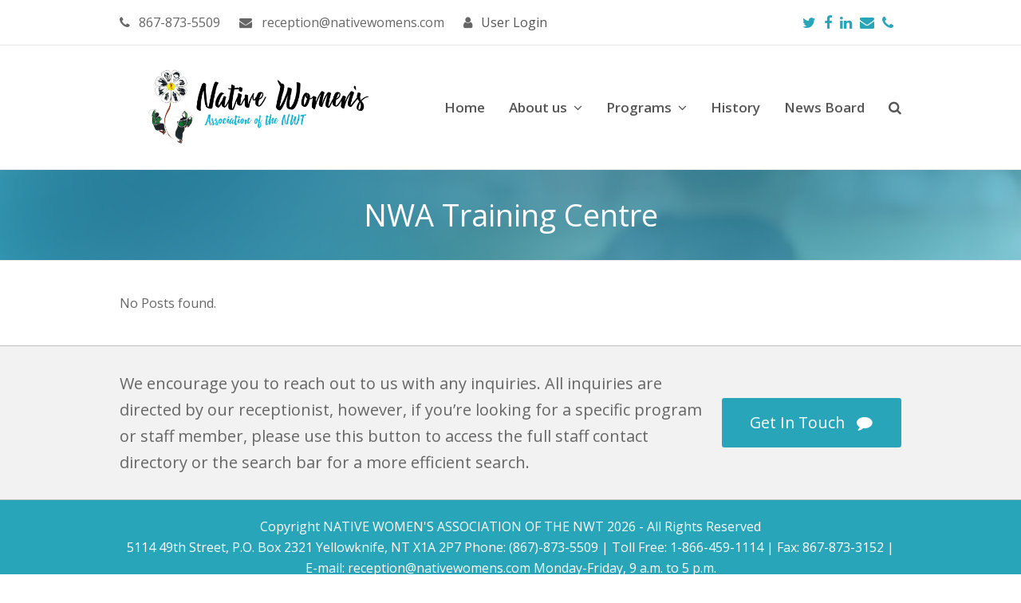

--- FILE ---
content_type: text/html; charset=UTF-8
request_url: https://www.nativewomensnwt.com/archives/category/nwa-training-centre
body_size: 9848
content:
<!DOCTYPE html>
<html lang="en-US" itemscope itemtype="http://schema.org/WebPage">
<head>
<meta charset="UTF-8">
<link rel="profile" href="http://gmpg.org/xfn/11">
<title>NWA Training Centre &#8211; NATIVE WOMEN&#039;S ASSOCIATION OF THE NWT</title>
<meta name='robots' content='max-image-preview:large' />
	<style>img:is([sizes="auto" i], [sizes^="auto," i]) { contain-intrinsic-size: 3000px 1500px }</style>
	<meta name="viewport" content="width=device-width, initial-scale=1">
<meta http-equiv="X-UA-Compatible" content="IE=edge" />
<meta name="generator" content="Total WordPress Theme 4.9.9.2" />
<link rel='dns-prefetch' href='//fonts.googleapis.com' />
<link rel="alternate" type="application/rss+xml" title="NATIVE WOMEN&#039;S ASSOCIATION OF THE NWT &raquo; Feed" href="https://www.nativewomensnwt.com/feed" />
<link rel="alternate" type="application/rss+xml" title="NATIVE WOMEN&#039;S ASSOCIATION OF THE NWT &raquo; Comments Feed" href="https://www.nativewomensnwt.com/comments/feed" />
<link rel="alternate" type="application/rss+xml" title="NATIVE WOMEN&#039;S ASSOCIATION OF THE NWT &raquo; NWA Training Centre Category Feed" href="https://www.nativewomensnwt.com/archives/category/nwa-training-centre/feed" />
<link rel='stylesheet' id='js_composer_front-css' href='https://www.nativewomensnwt.com/wp-content/plugins/js_composer/assets/css/js_composer.min.css?ver=8.7.1' media='all' />
<style id='classic-theme-styles-inline-css'>
/*! This file is auto-generated */
.wp-block-button__link{color:#fff;background-color:#32373c;border-radius:9999px;box-shadow:none;text-decoration:none;padding:calc(.667em + 2px) calc(1.333em + 2px);font-size:1.125em}.wp-block-file__button{background:#32373c;color:#fff;text-decoration:none}
</style>
<style id='global-styles-inline-css'>
:root{--wp--preset--aspect-ratio--square: 1;--wp--preset--aspect-ratio--4-3: 4/3;--wp--preset--aspect-ratio--3-4: 3/4;--wp--preset--aspect-ratio--3-2: 3/2;--wp--preset--aspect-ratio--2-3: 2/3;--wp--preset--aspect-ratio--16-9: 16/9;--wp--preset--aspect-ratio--9-16: 9/16;--wp--preset--color--black: #000000;--wp--preset--color--cyan-bluish-gray: #abb8c3;--wp--preset--color--white: #ffffff;--wp--preset--color--pale-pink: #f78da7;--wp--preset--color--vivid-red: #cf2e2e;--wp--preset--color--luminous-vivid-orange: #ff6900;--wp--preset--color--luminous-vivid-amber: #fcb900;--wp--preset--color--light-green-cyan: #7bdcb5;--wp--preset--color--vivid-green-cyan: #00d084;--wp--preset--color--pale-cyan-blue: #8ed1fc;--wp--preset--color--vivid-cyan-blue: #0693e3;--wp--preset--color--vivid-purple: #9b51e0;--wp--preset--gradient--vivid-cyan-blue-to-vivid-purple: linear-gradient(135deg,rgba(6,147,227,1) 0%,rgb(155,81,224) 100%);--wp--preset--gradient--light-green-cyan-to-vivid-green-cyan: linear-gradient(135deg,rgb(122,220,180) 0%,rgb(0,208,130) 100%);--wp--preset--gradient--luminous-vivid-amber-to-luminous-vivid-orange: linear-gradient(135deg,rgba(252,185,0,1) 0%,rgba(255,105,0,1) 100%);--wp--preset--gradient--luminous-vivid-orange-to-vivid-red: linear-gradient(135deg,rgba(255,105,0,1) 0%,rgb(207,46,46) 100%);--wp--preset--gradient--very-light-gray-to-cyan-bluish-gray: linear-gradient(135deg,rgb(238,238,238) 0%,rgb(169,184,195) 100%);--wp--preset--gradient--cool-to-warm-spectrum: linear-gradient(135deg,rgb(74,234,220) 0%,rgb(151,120,209) 20%,rgb(207,42,186) 40%,rgb(238,44,130) 60%,rgb(251,105,98) 80%,rgb(254,248,76) 100%);--wp--preset--gradient--blush-light-purple: linear-gradient(135deg,rgb(255,206,236) 0%,rgb(152,150,240) 100%);--wp--preset--gradient--blush-bordeaux: linear-gradient(135deg,rgb(254,205,165) 0%,rgb(254,45,45) 50%,rgb(107,0,62) 100%);--wp--preset--gradient--luminous-dusk: linear-gradient(135deg,rgb(255,203,112) 0%,rgb(199,81,192) 50%,rgb(65,88,208) 100%);--wp--preset--gradient--pale-ocean: linear-gradient(135deg,rgb(255,245,203) 0%,rgb(182,227,212) 50%,rgb(51,167,181) 100%);--wp--preset--gradient--electric-grass: linear-gradient(135deg,rgb(202,248,128) 0%,rgb(113,206,126) 100%);--wp--preset--gradient--midnight: linear-gradient(135deg,rgb(2,3,129) 0%,rgb(40,116,252) 100%);--wp--preset--font-size--small: 13px;--wp--preset--font-size--medium: 20px;--wp--preset--font-size--large: 36px;--wp--preset--font-size--x-large: 42px;--wp--preset--spacing--20: 0.44rem;--wp--preset--spacing--30: 0.67rem;--wp--preset--spacing--40: 1rem;--wp--preset--spacing--50: 1.5rem;--wp--preset--spacing--60: 2.25rem;--wp--preset--spacing--70: 3.38rem;--wp--preset--spacing--80: 5.06rem;--wp--preset--shadow--natural: 6px 6px 9px rgba(0, 0, 0, 0.2);--wp--preset--shadow--deep: 12px 12px 50px rgba(0, 0, 0, 0.4);--wp--preset--shadow--sharp: 6px 6px 0px rgba(0, 0, 0, 0.2);--wp--preset--shadow--outlined: 6px 6px 0px -3px rgba(255, 255, 255, 1), 6px 6px rgba(0, 0, 0, 1);--wp--preset--shadow--crisp: 6px 6px 0px rgba(0, 0, 0, 1);}:where(.is-layout-flex){gap: 0.5em;}:where(.is-layout-grid){gap: 0.5em;}body .is-layout-flex{display: flex;}.is-layout-flex{flex-wrap: wrap;align-items: center;}.is-layout-flex > :is(*, div){margin: 0;}body .is-layout-grid{display: grid;}.is-layout-grid > :is(*, div){margin: 0;}:where(.wp-block-columns.is-layout-flex){gap: 2em;}:where(.wp-block-columns.is-layout-grid){gap: 2em;}:where(.wp-block-post-template.is-layout-flex){gap: 1.25em;}:where(.wp-block-post-template.is-layout-grid){gap: 1.25em;}.has-black-color{color: var(--wp--preset--color--black) !important;}.has-cyan-bluish-gray-color{color: var(--wp--preset--color--cyan-bluish-gray) !important;}.has-white-color{color: var(--wp--preset--color--white) !important;}.has-pale-pink-color{color: var(--wp--preset--color--pale-pink) !important;}.has-vivid-red-color{color: var(--wp--preset--color--vivid-red) !important;}.has-luminous-vivid-orange-color{color: var(--wp--preset--color--luminous-vivid-orange) !important;}.has-luminous-vivid-amber-color{color: var(--wp--preset--color--luminous-vivid-amber) !important;}.has-light-green-cyan-color{color: var(--wp--preset--color--light-green-cyan) !important;}.has-vivid-green-cyan-color{color: var(--wp--preset--color--vivid-green-cyan) !important;}.has-pale-cyan-blue-color{color: var(--wp--preset--color--pale-cyan-blue) !important;}.has-vivid-cyan-blue-color{color: var(--wp--preset--color--vivid-cyan-blue) !important;}.has-vivid-purple-color{color: var(--wp--preset--color--vivid-purple) !important;}.has-black-background-color{background-color: var(--wp--preset--color--black) !important;}.has-cyan-bluish-gray-background-color{background-color: var(--wp--preset--color--cyan-bluish-gray) !important;}.has-white-background-color{background-color: var(--wp--preset--color--white) !important;}.has-pale-pink-background-color{background-color: var(--wp--preset--color--pale-pink) !important;}.has-vivid-red-background-color{background-color: var(--wp--preset--color--vivid-red) !important;}.has-luminous-vivid-orange-background-color{background-color: var(--wp--preset--color--luminous-vivid-orange) !important;}.has-luminous-vivid-amber-background-color{background-color: var(--wp--preset--color--luminous-vivid-amber) !important;}.has-light-green-cyan-background-color{background-color: var(--wp--preset--color--light-green-cyan) !important;}.has-vivid-green-cyan-background-color{background-color: var(--wp--preset--color--vivid-green-cyan) !important;}.has-pale-cyan-blue-background-color{background-color: var(--wp--preset--color--pale-cyan-blue) !important;}.has-vivid-cyan-blue-background-color{background-color: var(--wp--preset--color--vivid-cyan-blue) !important;}.has-vivid-purple-background-color{background-color: var(--wp--preset--color--vivid-purple) !important;}.has-black-border-color{border-color: var(--wp--preset--color--black) !important;}.has-cyan-bluish-gray-border-color{border-color: var(--wp--preset--color--cyan-bluish-gray) !important;}.has-white-border-color{border-color: var(--wp--preset--color--white) !important;}.has-pale-pink-border-color{border-color: var(--wp--preset--color--pale-pink) !important;}.has-vivid-red-border-color{border-color: var(--wp--preset--color--vivid-red) !important;}.has-luminous-vivid-orange-border-color{border-color: var(--wp--preset--color--luminous-vivid-orange) !important;}.has-luminous-vivid-amber-border-color{border-color: var(--wp--preset--color--luminous-vivid-amber) !important;}.has-light-green-cyan-border-color{border-color: var(--wp--preset--color--light-green-cyan) !important;}.has-vivid-green-cyan-border-color{border-color: var(--wp--preset--color--vivid-green-cyan) !important;}.has-pale-cyan-blue-border-color{border-color: var(--wp--preset--color--pale-cyan-blue) !important;}.has-vivid-cyan-blue-border-color{border-color: var(--wp--preset--color--vivid-cyan-blue) !important;}.has-vivid-purple-border-color{border-color: var(--wp--preset--color--vivid-purple) !important;}.has-vivid-cyan-blue-to-vivid-purple-gradient-background{background: var(--wp--preset--gradient--vivid-cyan-blue-to-vivid-purple) !important;}.has-light-green-cyan-to-vivid-green-cyan-gradient-background{background: var(--wp--preset--gradient--light-green-cyan-to-vivid-green-cyan) !important;}.has-luminous-vivid-amber-to-luminous-vivid-orange-gradient-background{background: var(--wp--preset--gradient--luminous-vivid-amber-to-luminous-vivid-orange) !important;}.has-luminous-vivid-orange-to-vivid-red-gradient-background{background: var(--wp--preset--gradient--luminous-vivid-orange-to-vivid-red) !important;}.has-very-light-gray-to-cyan-bluish-gray-gradient-background{background: var(--wp--preset--gradient--very-light-gray-to-cyan-bluish-gray) !important;}.has-cool-to-warm-spectrum-gradient-background{background: var(--wp--preset--gradient--cool-to-warm-spectrum) !important;}.has-blush-light-purple-gradient-background{background: var(--wp--preset--gradient--blush-light-purple) !important;}.has-blush-bordeaux-gradient-background{background: var(--wp--preset--gradient--blush-bordeaux) !important;}.has-luminous-dusk-gradient-background{background: var(--wp--preset--gradient--luminous-dusk) !important;}.has-pale-ocean-gradient-background{background: var(--wp--preset--gradient--pale-ocean) !important;}.has-electric-grass-gradient-background{background: var(--wp--preset--gradient--electric-grass) !important;}.has-midnight-gradient-background{background: var(--wp--preset--gradient--midnight) !important;}.has-small-font-size{font-size: var(--wp--preset--font-size--small) !important;}.has-medium-font-size{font-size: var(--wp--preset--font-size--medium) !important;}.has-large-font-size{font-size: var(--wp--preset--font-size--large) !important;}.has-x-large-font-size{font-size: var(--wp--preset--font-size--x-large) !important;}
:where(.wp-block-post-template.is-layout-flex){gap: 1.25em;}:where(.wp-block-post-template.is-layout-grid){gap: 1.25em;}
:where(.wp-block-columns.is-layout-flex){gap: 2em;}:where(.wp-block-columns.is-layout-grid){gap: 2em;}
:root :where(.wp-block-pullquote){font-size: 1.5em;line-height: 1.6;}
</style>
<link rel='stylesheet' id='wp-components-css' href='https://www.nativewomensnwt.com/wp-includes/css/dist/components/style.min.css?ver=6.8.3' media='all' />
<link rel='stylesheet' id='godaddy-styles-css' href='https://www.nativewomensnwt.com/wp-content/mu-plugins/vendor/wpex/godaddy-launch/includes/Dependencies/GoDaddy/Styles/build/latest.css?ver=2.0.2' media='all' />
<link rel='stylesheet' id='wpex-style-css' href='https://www.nativewomensnwt.com/wp-content/themes/Total/style.css?ver=4.9.9.2' media='all' />
<link rel='stylesheet' id='wpex-visual-composer-css' href='https://www.nativewomensnwt.com/wp-content/themes/Total/assets/css/wpex-visual-composer.css?ver=4.9.9.2' media='all' />
<link rel='stylesheet' id='wpex-google-font-open-sans-css' href='//fonts.googleapis.com/css?family=Open+Sans:100,200,300,400,500,600,700,800,900,100i,200i,300i,400i,500i,600i,700i,800i,900i&#038;subset=latin' media='all' />
<link rel='stylesheet' id='slb_core-css' href='https://www.nativewomensnwt.com/wp-content/plugins/simple-lightbox/client/css/app.css?ver=2.9.4' media='all' />
<!--[if IE 8]>
<link rel='stylesheet' id='wpex-ie8-css' href='https://www.nativewomensnwt.com/wp-content/themes/Total/assets/css/wpex-ie8.css?ver=4.9.9.2' media='all' />
<![endif]-->
<!--[if IE 9]>
<link rel='stylesheet' id='wpex-ie9-css' href='https://www.nativewomensnwt.com/wp-content/themes/Total/assets/css/wpex-ie9.css?ver=4.9.9.2' media='all' />
<![endif]-->
<script src="https://www.nativewomensnwt.com/wp-includes/js/jquery/jquery.min.js?ver=3.7.1" id="jquery-core-js"></script>
<script src="https://www.nativewomensnwt.com/wp-includes/js/jquery/jquery-migrate.min.js?ver=3.4.1" id="jquery-migrate-js"></script>
<!--[if lt IE 9]>
<script src="https://www.nativewomensnwt.com/wp-content/themes/Total/assets/js/dynamic/html5.js?ver=4.9.9.2" id="wpex-html5shiv-js"></script>
<![endif]-->
<script></script><link rel="https://api.w.org/" href="https://www.nativewomensnwt.com/wp-json/" /><link rel="alternate" title="JSON" type="application/json" href="https://www.nativewomensnwt.com/wp-json/wp/v2/categories/5" /><link rel="EditURI" type="application/rsd+xml" title="RSD" href="https://www.nativewomensnwt.com/xmlrpc.php?rsd" />
<meta name="generator" content="WordPress 6.8.3" />
<noscript><style>body .wpex-vc-row-stretched, body .vc_row-o-full-height { visibility: visible; }</style></noscript><script>function setREVStartSize(e){
			//window.requestAnimationFrame(function() {
				window.RSIW = window.RSIW===undefined ? window.innerWidth : window.RSIW;
				window.RSIH = window.RSIH===undefined ? window.innerHeight : window.RSIH;
				try {
					var pw = document.getElementById(e.c).parentNode.offsetWidth,
						newh;
					pw = pw===0 || isNaN(pw) || (e.l=="fullwidth" || e.layout=="fullwidth") ? window.RSIW : pw;
					e.tabw = e.tabw===undefined ? 0 : parseInt(e.tabw);
					e.thumbw = e.thumbw===undefined ? 0 : parseInt(e.thumbw);
					e.tabh = e.tabh===undefined ? 0 : parseInt(e.tabh);
					e.thumbh = e.thumbh===undefined ? 0 : parseInt(e.thumbh);
					e.tabhide = e.tabhide===undefined ? 0 : parseInt(e.tabhide);
					e.thumbhide = e.thumbhide===undefined ? 0 : parseInt(e.thumbhide);
					e.mh = e.mh===undefined || e.mh=="" || e.mh==="auto" ? 0 : parseInt(e.mh,0);
					if(e.layout==="fullscreen" || e.l==="fullscreen")
						newh = Math.max(e.mh,window.RSIH);
					else{
						e.gw = Array.isArray(e.gw) ? e.gw : [e.gw];
						for (var i in e.rl) if (e.gw[i]===undefined || e.gw[i]===0) e.gw[i] = e.gw[i-1];
						e.gh = e.el===undefined || e.el==="" || (Array.isArray(e.el) && e.el.length==0)? e.gh : e.el;
						e.gh = Array.isArray(e.gh) ? e.gh : [e.gh];
						for (var i in e.rl) if (e.gh[i]===undefined || e.gh[i]===0) e.gh[i] = e.gh[i-1];
											
						var nl = new Array(e.rl.length),
							ix = 0,
							sl;
						e.tabw = e.tabhide>=pw ? 0 : e.tabw;
						e.thumbw = e.thumbhide>=pw ? 0 : e.thumbw;
						e.tabh = e.tabhide>=pw ? 0 : e.tabh;
						e.thumbh = e.thumbhide>=pw ? 0 : e.thumbh;
						for (var i in e.rl) nl[i] = e.rl[i]<window.RSIW ? 0 : e.rl[i];
						sl = nl[0];
						for (var i in nl) if (sl>nl[i] && nl[i]>0) { sl = nl[i]; ix=i;}
						var m = pw>(e.gw[ix]+e.tabw+e.thumbw) ? 1 : (pw-(e.tabw+e.thumbw)) / (e.gw[ix]);
						newh =  (e.gh[ix] * m) + (e.tabh + e.thumbh);
					}
					var el = document.getElementById(e.c);
					if (el!==null && el) el.style.height = newh+"px";
					el = document.getElementById(e.c+"_wrapper");
					if (el!==null && el) {
						el.style.height = newh+"px";
						el.style.display = "block";
					}
				} catch(e){
					console.log("Failure at Presize of Slider:" + e)
				}
			//});
		  };</script>
		<style id="wp-custom-css">
			#text-2 >div{font-size:12px}.site-footer{background:#222!important}@media screen and (max-width:600px){table{width:100%}thead{display:none}tr:nth-of-type(2n){background-color:inherit}tr td:first-child{background:#f0f0f0;font-weight:bold;font-size:1.1em}td:nth-of-type(3n)::before{content:"Extension "}tbody td{display:block;text-align:center}tbody td:before{content:attr(data-th);display:block;text-align:center}}.meta-author{display:none!important}.blog-entry-inner{background-color:#f7f7f7;border:1px solid #e8e8e8!important;border-radius:3px!important}.theme-heading.border-bottom{padding:20px;border:1px solid #e8e8e8;background-color:#f7f7f7;font-size:24px;font-weight:normal;border-radius:3px}.single-blog-content{margin-bottom:0!important;padding:20px;border:1px solid #e8e8e8;background-color:#f7f7f7;border-radius:3px}		</style>
		<noscript><style> .wpb_animate_when_almost_visible { opacity: 1; }</style></noscript><style data-type="wpex-css" id="wpex-css">/*ACCENT COLOR*/.wpex-carousel-woocommerce .wpex-carousel-entry-details,a,.wpex-accent-color,#site-navigation .dropdown-menu >li.menu-item >a:hover,#site-navigation .dropdown-menu >li.menu-item.current-menu-item >a,#site-navigation .dropdown-menu >li.menu-item.current-menu-parent >a,h1 a:hover,h2 a:hover,a:hover h2,h3 a:hover,h4 a:hover,h5 a:hover,h6 a:hover,.entry-title a:hover,.modern-menu-widget a:hover,.theme-button.outline,.theme-button.clean,.meta a:hover{color:#28a5b9}.vcex-skillbar-bar,.vcex-icon-box.style-five.link-wrap:hover,.vcex-icon-box.style-four.link-wrap:hover,.vcex-recent-news-date span.month,.vcex-pricing.featured .vcex-pricing-header,.vcex-testimonials-fullslider .sp-button:hover,.vcex-testimonials-fullslider .sp-selected-button,.vcex-social-links a:hover,.vcex-testimonials-fullslider.light-skin .sp-button:hover,.vcex-testimonials-fullslider.light-skin .sp-selected-button,.vcex-divider-dots span,.vcex-testimonials-fullslider .sp-button.sp-selected-button,.vcex-testimonials-fullslider .sp-button:hover,.wpex-accent-bg,.post-edit a,.background-highlight,input[type="submit"],.theme-button,button,.button,.theme-button.outline:hover,.active >.theme-button,.theme-button.active,.tagcloud a:hover,.post-tags a:hover,.wpex-carousel .owl-dot.active,.wpex-carousel .owl-prev,.wpex-carousel .owl-next,body #header-two-search #header-two-search-submit,#site-navigation .menu-button >a >span.link-inner,.modern-menu-widget li.menu-item.current-menu-item a,#sidebar .widget_nav_menu .current-menu-item >a,.widget_nav_menu_accordion .widget_nav_menu li.menu-item.current-menu-item >a,#site-navigation-wrap.has-menu-underline .main-navigation-ul>li>a>.link-inner::after,#wp-calendar caption,#wp-calendar tbody td:hover a,.navbar-style-six .dropdown-menu >li.menu-item.current-menu-item >a,.navbar-style-six .dropdown-menu >li.menu-item.current-menu-parent >a,#wpex-sfb-l,#wpex-sfb-r,#wpex-sfb-t,#wpex-sfb-b,#site-scroll-top:hover{background-color:#28a5b9}.vcex-heading-bottom-border-w-color .vcex-heading-inner{border-bottom-color:#28a5b9}.wpb_tabs.tab-style-alternative-two .wpb_tabs_nav li.ui-tabs-active a{border-bottom-color:#28a5b9}.theme-button.outline{border-color:#28a5b9}#searchform-dropdown{border-color:#28a5b9}body #site-navigation-wrap.nav-dropdown-top-border .dropdown-menu >li >ul{border-top-color:#28a5b9}.theme-heading.border-w-color span.text{border-bottom-color:#28a5b9}/*ACCENT HOVER COLOR*/.post-edit a:hover,.theme-button:hover,input[type="submit"]:hover,button:hover,.button:hover,.wpex-carousel .owl-prev:hover,.wpex-carousel .owl-next:hover,#site-navigation .menu-button >a >span.link-inner:hover{background-color:#28a5b9}/*BORDER COLOR*/.theme-heading.border-side span.text:after,.theme-heading.border-w-color,#comments .comment-body,.centered-minimal-page-header,#top-bar-wrap,.blog-entry.large-image-entry-style,.blog-entry.grid-entry-style .blog-entry-inner,.entries.left-thumbs .blog-entry.thumbnail-entry-style,.cpt-entry.span_1_of_1,ul .page-numbers a,a.page-numbers,span.page-numbers,.post-pagination-wrap,#main .wpex-widget-recent-posts-li:first-child,#main .widget_categories li:first-child,#main .widget_recent_entries li:first-child,#main .widget_archive li:first-child,#main .widget_recent_comments li:first-child,#main .widget_product_categories li:first-child,#main .widget_layered_nav li:first-child,#main .widget-recent-posts-icons li:first-child,#main .site-footer .widget_nav_menu li:first-child,#main .wpex-widget-recent-posts-li,#main .widget_categories li,#main .widget_recent_entries li,#main .widget_archive li,#main .widget_recent_comments li,#main .widget_product_categories li,#main .widget_layered_nav li,#main .widget-recent-posts-icons li,#main .site-footer .widget_nav_menu li,.modern-menu-widget,.modern-menu-widget li,.modern-menu-widget li ul,#sidebar .widget_nav_menu a,#sidebar .widget_nav_menu ul >li:first-child >a,.widget_nav_menu_accordion .widget_nav_menu a,.widget_nav_menu_accordion .widget_nav_menu ul >li:first-child >a,.vcex-divider-solid,.vcex-blog-entry-details,.theme-button.minimal-border,.vcex-login-form,.vcex-recent-news-entry{border-color:#e8e8e8}/*TYPOGRAPHY*/body{font-family:"Open Sans","Helvetica Neue",Arial,sans-serif;font-size:16px}#top-bar-content{font-size:16px}#site-navigation .dropdown-menu .link-inner{font-weight:600;font-size:17px}#site-navigation .dropdown-menu ul .link-inner{font-weight:400;font-size:15px}.page-header .page-header-title{font-size:38px}.page-header .page-subheading{font-weight:400;color:#ededed}.blog-entry-title.entry-title,.blog-entry-title.entry-title a,.blog-entry-title.entry-title a:hover{font-size:24px}.blog-entry .meta{font-size:14px}.entry h1{font-size:28px}.entry h2{font-size:25px}.entry h3{font-size:20px}.entry h4{font-size:17px}.footer-callout-content{font-size:20px}#copyright{font-size:16px}/*Shrink Fixed header*/.shrink-sticky-header #site-logo img{max-height:95px !important}.sticky-header-shrunk #site-header-inner{height:125px}.shrink-sticky-header.sticky-header-shrunk .navbar-style-five .dropdown-menu >li >a{height:105px}.shrink-sticky-header.sticky-header-shrunk #site-logo img{max-height:105px !important}/*ADVANCED STYLING CSS*/.is-sticky #site-header{border-color:transparent}.page-header.wpex-supports-mods{background-image:url(https://www.nativewomensnwt.com/wp-content/uploads/revslider/slider_2/toptop1.png)}#mobile-menu .wpex-bars>span,#mobile-menu .wpex-bars>span::before,#mobile-menu .wpex-bars>span::after{background-color:#28a5b9}/*CUSTOMIZER STYLING*/@media only screen and (max-width:767px){.container{width:90!important}}@media only screen and (max-width:767px){.container{max-width:90!important}}@media only screen and (min-width:960px){#site-logo img{max-width:500}}@media only screen and (min-width:768px) and (max-width:959px){#site-logo img{max-width:500}}@media only screen and (max-width:767px){#site-logo img{max-width:500}}.page-header.wpex-supports-mods .page-header-title{color:#ffffff}.site-content input[type="date"]:focus,.site-content input[type="time"]:focus,.site-content input[type="datetime-local"],.site-content input[type="week"],.site-content input[type="month"]:focus,.site-content input[type="text"]:focus,.site-content input[type="email"]:focus,.site-content input[type="url"]:focus,.site-content input[type="password"]:focus,.site-content input[type="search"]:focus,.site-content input[type="tel"]:focus,.site-content input[type="number"]:focus,.site-content textarea:focus{border-color:#28a5b9}a,h1 a:hover,h2 a:hover,h3 a:hover,h4 a:hover,h5 a:hover,h6 a:hover,.entry-title a:hover,.meta a:hover{color:#28a5b9}a:hover{color:#dd9933}.theme-button,input[type="submit"],button,#site-navigation .menu-button >a >span.link-inner,.button,.added_to_cart{background-color:#28a5b9;color:#ffffff}.theme-button:hover,input[type="submit"]:hover,button:hover,#site-navigation .menu-button >a:hover >span.link-inner,.button:hover,.added_to_cart:hover{background-color:#dd9933}body.wpex-responsive .container,body.wpex-responsive .vc_row-fluid.container{max-width:80}#top-bar-social a.wpex-social-btn-no-style{color:#28a5b9}#top-bar-social a.wpex-social-btn-no-style:hover{color:#dd9933}#site-header{background-color:#ffffff}#site-header-sticky-wrapper{background-color:#ffffff}#site-header-sticky-wrapper.is-sticky #site-header{background-color:#ffffff}.footer-has-reveal #site-header{background-color:#ffffff}#searchform-header-replace{background-color:#ffffff}body.wpex-has-vertical-header #site-header{background-color:#ffffff}#site-logo-fa-icon{color:#dd3333}#site-navigation .dropdown-menu >li.menu-item >a:hover,#site-navigation .dropdown-menu >li.menu-item.dropdown.sfHover >a{color:#28a5b9}#site-navigation .dropdown-menu >li.menu-item.current-menu-item >a,#site-navigation .dropdown-menu >li.menu-item.current-menu-parent >a{color:#28a5b9}#site-header #site-navigation .dropdown-menu ul.sub-menu >li.menu-item >a:hover{color:#28a5b9;background-color:#fafafa}#wpex-mobile-menu-fixed-top,#wpex-mobile-menu-navbar{background:#28a5b9}#mobile-menu a{color:#28a5b9}#sidr-main{background-color:#28a5b9;color:#ffffff}.sidr a:hover,.sidr-class-menu-item-has-children.active >a{color:#eeee22}.mobile-toggle-nav a{color:#000000}.wpex-mobile-toggle-menu-fixed_top .mobile-toggle-nav a{color:#000000}.mobile-toggle-nav a:hover{color:#28a5b9}.wpex-mobile-toggle-menu-fixed_top .mobile-toggle-nav a:hover{color:#28a5b9}#footer-callout-wrap{background-color:#f2f2f2;border-top-width:2;border-bottom-width:2;border-top-color:#bcbcbc;border-bottom-color:#bcbcbc}#footer{background-color:#222222}#footer-bottom{background:#28a5b9;color:#ffffff}#footer-bottom p{color:#ffffff}#footer-bottom a{color:#ffffff}.vc_column-inner{margin-bottom:40px}</style></head>

<body class="archive category category-nwa-training-centre category-5 wp-custom-logo wp-theme-Total wpex-theme wpex-responsive full-width-main-layout no-composer wpex-live-site content-full-width has-topbar sidebar-widget-icons hasnt-overlay-header wpex-mobile-toggle-menu-navbar has-mobile-menu wpex-disable-mm-focus-styles wpb-js-composer js-comp-ver-8.7.1 vc_responsive">

	
	
	<div class="wpex-site-overlay"></div>
<a href="#content" class="skip-to-content">skip to Main Content</a><span data-ls_id="#site_top"></span>
	<div id="outer-wrap" class="clr">

		
		<div id="wrap" class="clr">

			

	
		<div id="top-bar-wrap" class="clr hide-at-mm-breakpoint">
			<div id="top-bar" class="clr container">
				
	<div id="top-bar-content" class="wpex-clr has-content top-bar-left">

		
		
			<span class="wpex-inline"><span class="ticon ticon-phone"></span> 867-873-5509</span>

<span class="wpex-inline"><span class="ticon ticon-envelope"></span> reception@nativewomens.com</span>

<span class="wpex-inline"><span class="ticon ticon-user"></span> <a href="https://www.nativewomensnwt.com/wp-login.php" class="login">User Login</a></span>
		
	</div><!-- #top-bar-content -->



<div id="top-bar-social" class="clr top-bar-right social-style-none">

	
	<ul id="top-bar-social-list" class="wpex-clr">

		
		<li><a href="https://twitter.com/NWANWT" title="Twitter" target="_blank" class="wpex-twitter wpex-social-btn wpex-social-btn-no-style"><span class="ticon ticon-twitter" aria-hidden="true"></span><span class="screen-reader-text">Twitter</span></a></li><li><a href="https://www.facebook.com/nativewomensassociation/" title="Facebook" target="_blank" class="wpex-facebook wpex-social-btn wpex-social-btn-no-style"><span class="ticon ticon-facebook" aria-hidden="true"></span><span class="screen-reader-text">Facebook</span></a></li><li><a href="https://www.linkedin.com/company/native-womens-association-of-the-nwt" title="LinkedIn" target="_blank" class="wpex-linkedin wpex-social-btn wpex-social-btn-no-style"><span class="ticon ticon-linkedin" aria-hidden="true"></span><span class="screen-reader-text">LinkedIn</span></a></li><li><a href="mailto:&#114;e&#099;&#101;&#112;ti&#111;&#110;&#064;n&#097;&#116;&#105;v&#101;&#119;&#111;&#109;&#101;&#110;s&#046;&#099;&#111;&#109;" title="Email" class="wpex-email wpex-social-btn wpex-social-btn-no-style"><span class="ticon ticon-envelope" aria-hidden="true"></span><span class="screen-reader-text">Email</span></a></li><li><a href="tel:1-867-873-5509" title="Phone" class="wpex-phone wpex-social-btn wpex-social-btn-no-style"><span class="ticon ticon-phone" aria-hidden="true"></span><span class="screen-reader-text">Phone</span></a></li>
	</ul>

	
</div><!-- #top-bar-social -->			</div><!-- #top-bar -->
		</div><!-- #top-bar-wrap -->

	



	<header id="site-header" class="header-one wpex-dropdown-style-minimal wpex-dropdowns-shadow-four fixed-scroll shrink-sticky-header anim-shrink-header custom-bg dyn-styles clr" itemscope="itemscope" itemtype="http://schema.org/WPHeader">

		
		<div id="site-header-inner" class="container clr">

			
<div id="site-logo" class="site-branding clr header-one-logo">
	<div id="site-logo-inner" class="clr"><a href="https://www.nativewomensnwt.com/" rel="home" class="main-logo"><img src="https://www.nativewomensnwt.com/wp-content/uploads/2020/09/nwa-nwt-logo.png" alt="NATIVE WOMEN&#039;S ASSOCIATION OF THE NWT" class="logo-img" data-no-retina="data-no-retina" /></a></div>
</div>
	
	<div id="site-navigation-wrap" class="navbar-style-one wpex-dropdowns-caret wpex-flush-dropdowns hide-at-mm-breakpoint clr">

		<nav id="site-navigation" class="navigation main-navigation main-navigation-one clr" itemscope="itemscope" itemtype="http://schema.org/SiteNavigationElement" aria-label="Main menu">

			
				<ul id="menu-main" class="dropdown-menu main-navigation-ul sf-menu"><li id="menu-item-6188" class="menu-item menu-item-type-post_type menu-item-object-page menu-item-home menu-item-6188"><a href="https://www.nativewomensnwt.com/"><span class="link-inner">Home</span></a></li>
<li id="menu-item-6195" class="menu-item menu-item-type-post_type menu-item-object-page menu-item-has-children dropdown menu-item-6195"><a href="https://www.nativewomensnwt.com/about-us"><span class="link-inner">About us <span class="nav-arrow top-level ticon ticon-angle-down" aria-hidden="true"></span></span></a>
<ul class="sub-menu">
	<li id="menu-item-6725" class="menu-item menu-item-type-post_type menu-item-object-page menu-item-6725"><a href="https://www.nativewomensnwt.com/board-of-directors"><span class="link-inner">Board of Directors</span></a></li>
	<li id="menu-item-6718" class="menu-item menu-item-type-post_type menu-item-object-page menu-item-6718"><a href="https://www.nativewomensnwt.com/staff"><span class="link-inner">Meet the Team</span></a></li>
</ul>
</li>
<li id="menu-item-6190" class="menu-item menu-item-type-post_type menu-item-object-page menu-item-has-children dropdown menu-item-6190"><a href="https://www.nativewomensnwt.com/programs"><span class="link-inner">Programs <span class="nav-arrow top-level ticon ticon-angle-down" aria-hidden="true"></span></span></a>
<ul class="sub-menu">
	<li id="menu-item-6193" class="menu-item menu-item-type-post_type menu-item-object-page menu-item-6193"><a href="https://www.nativewomensnwt.com/programs/victim-services"><span class="link-inner">Victim Services</span></a></li>
	<li id="menu-item-6191" class="menu-item menu-item-type-post_type menu-item-object-page menu-item-6191"><a href="https://www.nativewomensnwt.com/programs/aboriginal-skills-and-employment-training-strategies"><span class="link-inner">Indigenous Skills and Employment Training Strategies</span></a></li>
	<li id="menu-item-6503" class="menu-item menu-item-type-post_type menu-item-object-page menu-item-6503"><a href="https://www.nativewomensnwt.com/programs/northern-brotherhood-of-men"><span class="link-inner">Northern Brotherhood of Men</span></a></li>
	<li id="menu-item-6192" class="menu-item menu-item-type-post_type menu-item-object-page menu-item-6192"><a href="https://www.nativewomensnwt.com/programs/proverty-homeless"><span class="link-inner">Proverty/Homelessness</span></a></li>
	<li id="menu-item-6194" class="menu-item menu-item-type-post_type menu-item-object-page menu-item-6194"><a href="https://www.nativewomensnwt.com/programs/make-a-difference"><span class="link-inner">Volunteer Opportunities</span></a></li>
	<li id="menu-item-6918" class="menu-item menu-item-type-post_type menu-item-object-page menu-item-6918"><a href="https://www.nativewomensnwt.com/programs/mmiwg-missing-and-murdered-indigenous-women-and-girls"><span class="link-inner">MMIWG- Missing and Murdered Indigenous Women and Girls</span></a></li>
</ul>
</li>
<li id="menu-item-6197" class="menu-item menu-item-type-post_type menu-item-object-page menu-item-6197"><a href="https://www.nativewomensnwt.com/history"><span class="link-inner">History</span></a></li>
<li id="menu-item-6189" class="menu-item menu-item-type-post_type menu-item-object-page current_page_parent menu-item-6189"><a href="https://www.nativewomensnwt.com/blog"><span class="link-inner">News Board</span></a></li>
<li class="search-toggle-li wpex-menu-extra menu-item"><a href="#" class="site-search-toggle search-dropdown-toggle"><span class="link-inner"><span class="wpex-menu-search-text">Search</span><span class="wpex-menu-search-icon ticon ticon-search" aria-hidden="true"></span></span></a></li></ul>
			
		</nav><!-- #site-navigation -->

	</div><!-- #site-navigation-wrap -->

	

<div id="searchform-dropdown" class="header-searchform-wrap clr" data-placeholder="Search" data-disable-autocomplete="true">
	
<form method="get" class="searchform" action="https://www.nativewomensnwt.com/">
	<label>
		<span class="screen-reader-text">Search</span>
		<input type="search" class="field" name="s" placeholder="Search" />
	</label>
			<button type="submit" class="searchform-submit"><span class="ticon ticon-search" aria-hidden="true"></span><span class="screen-reader-text">Submit</span></button>
</form></div>
		</div><!-- #site-header-inner -->

		
<div id="wpex-mobile-menu-navbar" class="wpex-mobile-menu-toggle show-at-mm-breakpoint wpex-clr">
	<div class="container clr">
		<a href="#mobile-menu" class="mobile-menu-toggle" role="button" aria-expanded="false" aria-label="">
			<span class="ticon ticon-navicon" aria-hidden="true"></span><span class="wpex-text">Menu</span>
		</a>
	</div>
</div>
	</header><!-- #header -->



			
			<main id="main" class="site-main clr">

				

<header class="page-header centered-page-header wpex-supports-mods has-bg-image bg-cover">

	
	<div class="page-header-inner container clr">
		<h1 class="page-header-title wpex-clr" itemprop="headline"><span>NWA Training Centre</span></h1>	</div><!-- .page-header-inner -->

	</header><!-- .page-header -->


	<div id="content-wrap" class="container clr">

		
		<div id="primary" class="content-area clr">

			
			<div id="content" class="site-content">

				
				
						<div class="wpex-no-posts-found">No Posts found.</div>

					
				
			</div><!-- #content -->

		
		</div><!-- #primary -->

		
	</div><!-- .container -->


			
		</main><!-- #main-content -->

		
		

<div id="footer-callout-wrap" class="clr">

	<div id="footer-callout" class="clr container">

		
			<div id="footer-callout-left" class="footer-callout-content clr">We encourage you to reach out to us with any inquiries. All inquiries are directed by our receptionist, however, if you’re looking for a specific program or staff member, please use this button to access the full staff contact directory or the search bar for a more efficient search. </div>

		
		
			<div id="footer-callout-right" class="footer-callout-button wpex-clr"><a href="/contact-us" class="theme-button">Get In Touch<span class="theme-button-icon-right ticon ticon-comment"></span></a></div>

		
	</div>

</div>

	




	<div id="footer-bottom" class="clr textcenter">

		
		<div id="footer-bottom-inner" class="container clr">
			<div class="footer-bottom-flex clr">
<div id="copyright" class="clr">
	Copyright NATIVE WOMEN'S ASSOCIATION OF THE NWT 2026 - All Rights Reserved <br>


5114 49th Street, P.O. Box 2321 Yellowknife, NT X1A 2P7
Phone: (867)-873-5509 | Toll Free: 1-866-459-1114 | Fax: 867-873-3152 | E-mail: reception@nativewomens.com
Monday-Friday, 9 a.m. to 5 p.m. </div><!-- #copyright -->
<div id="footer-bottom-menu" class="clr" aria-label="Footer menu"></div><!-- #footer-bottom-menu --></div><!-- .footer-bottom-flex -->		</div><!-- #footer-bottom-inner -->

		
	</div><!-- #footer-bottom -->



	</div><!-- #wrap -->

	
</div><!-- #outer-wrap -->


<div id="mobile-menu-search" class="clr wpex-hidden">
	<form method="get" action="https://www.nativewomensnwt.com/" class="mobile-menu-searchform">
		<input type="search" name="s" autocomplete="off" aria-label="Search" placeholder="Search" />
						<button type="submit" class="searchform-submit" aria-label="Submit search"><span class="ticon ticon-search"></span></button>
	</form>
</div>
<div class="wpex-mobile-menu-top wpex-hidden"></div>
<div class="wpex-mobile-menu-bottom wpex-hidden"></div>
<a href="#outer-wrap" id="site-scroll-top"><span class="ticon ticon-chevron-up" aria-hidden="true"></span><span class="screen-reader-text">Back To Top</span></a>

		<script>
			window.RS_MODULES = window.RS_MODULES || {};
			window.RS_MODULES.modules = window.RS_MODULES.modules || {};
			window.RS_MODULES.waiting = window.RS_MODULES.waiting || [];
			window.RS_MODULES.defered = true;
			window.RS_MODULES.moduleWaiting = window.RS_MODULES.moduleWaiting || {};
			window.RS_MODULES.type = 'compiled';
		</script>
		<script type="speculationrules">
{"prefetch":[{"source":"document","where":{"and":[{"href_matches":"\/*"},{"not":{"href_matches":["\/wp-*.php","\/wp-admin\/*","\/wp-content\/uploads\/*","\/wp-content\/*","\/wp-content\/plugins\/*","\/wp-content\/themes\/Total\/*","\/*\\?(.+)"]}},{"not":{"selector_matches":"a[rel~=\"nofollow\"]"}},{"not":{"selector_matches":".no-prefetch, .no-prefetch a"}}]},"eagerness":"conservative"}]}
</script>
<link rel='stylesheet' id='rs-plugin-settings-css' href='//www.nativewomensnwt.com/wp-content/plugins/revslider/sr6/assets/css/rs6.css?ver=6.7.38' media='all' />
<style id='rs-plugin-settings-inline-css'>
#rs-demo-id {}
</style>
<script src="//www.nativewomensnwt.com/wp-content/plugins/revslider/sr6/assets/js/rbtools.min.js?ver=6.7.38" defer async id="tp-tools-js"></script>
<script src="//www.nativewomensnwt.com/wp-content/plugins/revslider/sr6/assets/js/rs6.min.js?ver=6.7.38" defer async id="revmin-js"></script>
<script id="wpex-core-js-extra">
var wpexLocalize = {"isRTL":"","mainLayout":"full-width","menuSearchStyle":"drop_down","siteHeaderStyle":"one","megaMenuJS":"1","superfishDelay":"600","superfishSpeed":"fast","superfishSpeedOut":"fast","menuWidgetAccordion":"1","hasMobileMenu":"1","mobileMenuBreakpoint":"959","mobileMenuStyle":"toggle","mobileMenuToggleStyle":"navbar","scrollToHash":"1","scrollToHashTimeout":"500","localScrollUpdateHash":"","localScrollHighlight":"1","localScrollSpeed":"1000","localScrollEasing":"easeInOutExpo","scrollTopSpeed":"1000","scrollTopOffset":"100","responsiveDataBreakpoints":{"tl":"1024px","tp":"959px","pl":"767px","pp":"479px"},"ajaxurl":"https:\/\/www.nativewomensnwt.com\/wp-admin\/admin-ajax.php","loadMore":{"text":"Load More","loadingText":"Loading&hellip;","failedText":"Failed to load posts."},"i18n":{"openSubmenu":"Open submenu of %s","closeSubmenu":"Close submenu of %s"},"hasStickyHeader":"1","stickyHeaderStyle":"shrink_animated","hasStickyMobileHeader":"1","overlayHeaderStickyTop":"0","stickyHeaderBreakPoint":"960","shrinkHeaderHeight":"125","animateMobileToggle":"1","mobileToggleMenuPosition":"absolute","altercf7Prealoader":"1","customSelects":".woocommerce-ordering .orderby, #dropdown_product_cat, .widget_categories form, .widget_archive select, .single-product .variations_form .variations select, .vcex-form-shortcode select"};
</script>
<script src="https://www.nativewomensnwt.com/wp-content/themes/Total/assets/js/total.min.js?ver=4.9.9.2" id="wpex-core-js"></script>
<script src="https://www.nativewomensnwt.com/wp-includes/js/imagesloaded.min.js?ver=5.0.0" id="imagesloaded-js"></script>
<script src="https://www.nativewomensnwt.com/wp-content/plugins/js_composer/assets/lib/vendor/dist/isotope-layout/dist/isotope.pkgd.min.js?ver=8.7.1" id="isotope-js"></script>
<script src="https://www.nativewomensnwt.com/wp-content/plugins/total-theme-core/inc/wpbakery/assets/js/vcex-front.min.js?ver=1.1.2" id="vcex-front-js"></script>
<script></script><script type="text/javascript" id="slb_context">/* <![CDATA[ */if ( !!window.jQuery ) {(function($){$(document).ready(function(){if ( !!window.SLB ) { {$.extend(SLB, {"context":["public","user_guest"]});} }})})(jQuery);}/* ]]> */</script>

</body>
</html>